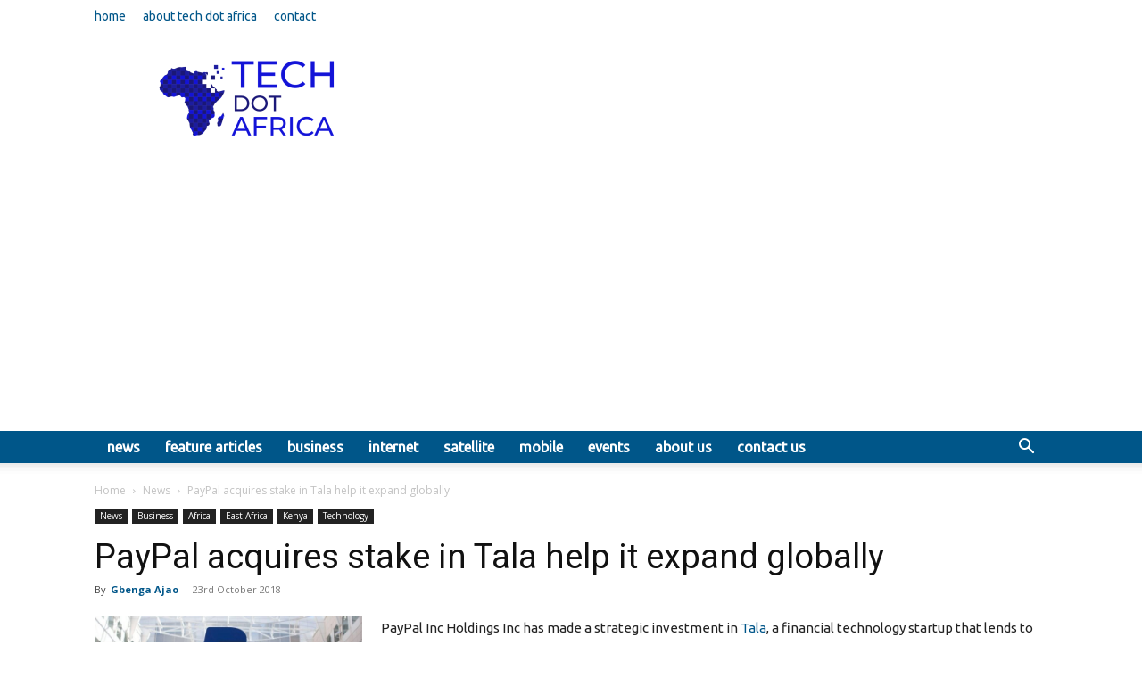

--- FILE ---
content_type: text/html; charset=utf-8
request_url: https://www.google.com/recaptcha/api2/aframe
body_size: 266
content:
<!DOCTYPE HTML><html><head><meta http-equiv="content-type" content="text/html; charset=UTF-8"></head><body><script nonce="vvUdqm_7JaDlF-LzoEqYiw">/** Anti-fraud and anti-abuse applications only. See google.com/recaptcha */ try{var clients={'sodar':'https://pagead2.googlesyndication.com/pagead/sodar?'};window.addEventListener("message",function(a){try{if(a.source===window.parent){var b=JSON.parse(a.data);var c=clients[b['id']];if(c){var d=document.createElement('img');d.src=c+b['params']+'&rc='+(localStorage.getItem("rc::a")?sessionStorage.getItem("rc::b"):"");window.document.body.appendChild(d);sessionStorage.setItem("rc::e",parseInt(sessionStorage.getItem("rc::e")||0)+1);localStorage.setItem("rc::h",'1768834123137');}}}catch(b){}});window.parent.postMessage("_grecaptcha_ready", "*");}catch(b){}</script></body></html>

--- FILE ---
content_type: application/javascript; charset=utf-8
request_url: https://fundingchoicesmessages.google.com/f/AGSKWxU5P9BwjlaO52KERIIiYvDUHQZHsb_9Uu3ilbAW3pWOTOK1USyOj0t0PFFUvmzEKMupC2Dc4Gg3fpn6P089AB050rlBC5UJUMiFtBVJcip4odq4qrZqTyuO1goSlRF-CbTQpqV1tO84lRqV_8-IrzAdgycweRJz9fFQCrFVg4D37kBfLxTta0UJhitm/_-ad-category-.popupvideoad._160x300_/ext/prebid/adcde.js
body_size: -1289
content:
window['e3186108-0569-4218-964f-b86863be3bd6'] = true;